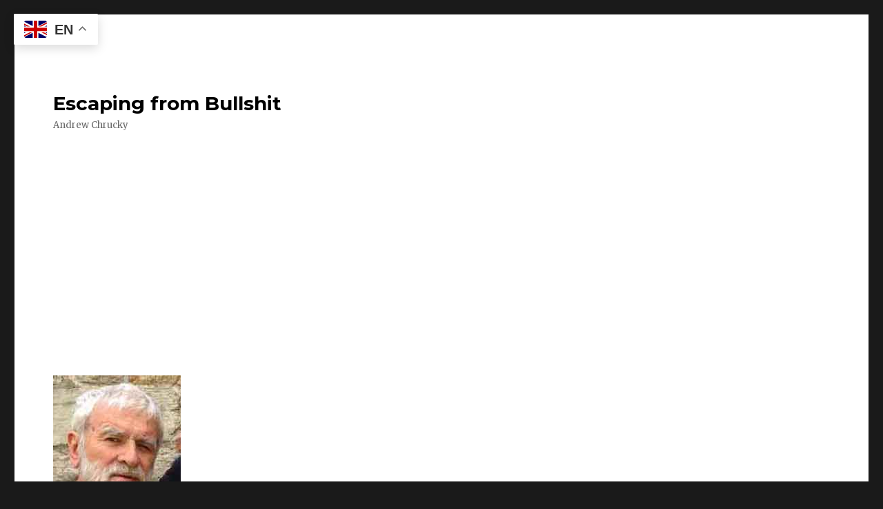

--- FILE ---
content_type: text/html; charset=UTF-8
request_url: https://ditext.com/wordpress/2021/02/07/cheran-an-anarchist-town-of-20000-in-michoacan-mexico/
body_size: 20435
content:
<!DOCTYPE html>
<html lang="en" class="no-js">
<head>
	<meta charset="UTF-8">
	<meta name="viewport" content="width=device-width, initial-scale=1">
	<link rel="profile" href="https://gmpg.org/xfn/11">
		<script>(function(html){html.className = html.className.replace(/\bno-js\b/,'js')})(document.documentElement);</script>
<title>Cheran &#8212; an anarchist town of 20,000 in Michoacan, Mexico &#8211; Escaping from Bullshit</title>
<meta name='robots' content='max-image-preview:large' />
	<style>img:is([sizes="auto" i], [sizes^="auto," i]) { contain-intrinsic-size: 3000px 1500px }</style>
	<link rel='dns-prefetch' href='//static.addtoany.com' />
<link rel='dns-prefetch' href='//www.googletagmanager.com' />
<link rel='dns-prefetch' href='//fonts.googleapis.com' />
<link rel='dns-prefetch' href='//pagead2.googlesyndication.com' />
<link rel='dns-prefetch' href='//fundingchoicesmessages.google.com' />
<link href='https://fonts.gstatic.com' crossorigin rel='preconnect' />
<link rel="alternate" type="application/rss+xml" title="Escaping from Bullshit &raquo; Feed" href="https://ditext.com/wordpress/feed/" />
<link rel="alternate" type="application/rss+xml" title="Escaping from Bullshit &raquo; Comments Feed" href="https://ditext.com/wordpress/comments/feed/" />
<link rel="alternate" type="application/rss+xml" title="Escaping from Bullshit &raquo; Cheran &#8212; an anarchist town of 20,000 in Michoacan, Mexico Comments Feed" href="https://ditext.com/wordpress/2021/02/07/cheran-an-anarchist-town-of-20000-in-michoacan-mexico/feed/" />
<script>
window._wpemojiSettings = {"baseUrl":"https:\/\/s.w.org\/images\/core\/emoji\/16.0.1\/72x72\/","ext":".png","svgUrl":"https:\/\/s.w.org\/images\/core\/emoji\/16.0.1\/svg\/","svgExt":".svg","source":{"concatemoji":"http:\/\/ditext.com\/wordpress\/wp-includes\/js\/wp-emoji-release.min.js?ver=6.8.3"}};
/*! This file is auto-generated */
!function(s,n){var o,i,e;function c(e){try{var t={supportTests:e,timestamp:(new Date).valueOf()};sessionStorage.setItem(o,JSON.stringify(t))}catch(e){}}function p(e,t,n){e.clearRect(0,0,e.canvas.width,e.canvas.height),e.fillText(t,0,0);var t=new Uint32Array(e.getImageData(0,0,e.canvas.width,e.canvas.height).data),a=(e.clearRect(0,0,e.canvas.width,e.canvas.height),e.fillText(n,0,0),new Uint32Array(e.getImageData(0,0,e.canvas.width,e.canvas.height).data));return t.every(function(e,t){return e===a[t]})}function u(e,t){e.clearRect(0,0,e.canvas.width,e.canvas.height),e.fillText(t,0,0);for(var n=e.getImageData(16,16,1,1),a=0;a<n.data.length;a++)if(0!==n.data[a])return!1;return!0}function f(e,t,n,a){switch(t){case"flag":return n(e,"\ud83c\udff3\ufe0f\u200d\u26a7\ufe0f","\ud83c\udff3\ufe0f\u200b\u26a7\ufe0f")?!1:!n(e,"\ud83c\udde8\ud83c\uddf6","\ud83c\udde8\u200b\ud83c\uddf6")&&!n(e,"\ud83c\udff4\udb40\udc67\udb40\udc62\udb40\udc65\udb40\udc6e\udb40\udc67\udb40\udc7f","\ud83c\udff4\u200b\udb40\udc67\u200b\udb40\udc62\u200b\udb40\udc65\u200b\udb40\udc6e\u200b\udb40\udc67\u200b\udb40\udc7f");case"emoji":return!a(e,"\ud83e\udedf")}return!1}function g(e,t,n,a){var r="undefined"!=typeof WorkerGlobalScope&&self instanceof WorkerGlobalScope?new OffscreenCanvas(300,150):s.createElement("canvas"),o=r.getContext("2d",{willReadFrequently:!0}),i=(o.textBaseline="top",o.font="600 32px Arial",{});return e.forEach(function(e){i[e]=t(o,e,n,a)}),i}function t(e){var t=s.createElement("script");t.src=e,t.defer=!0,s.head.appendChild(t)}"undefined"!=typeof Promise&&(o="wpEmojiSettingsSupports",i=["flag","emoji"],n.supports={everything:!0,everythingExceptFlag:!0},e=new Promise(function(e){s.addEventListener("DOMContentLoaded",e,{once:!0})}),new Promise(function(t){var n=function(){try{var e=JSON.parse(sessionStorage.getItem(o));if("object"==typeof e&&"number"==typeof e.timestamp&&(new Date).valueOf()<e.timestamp+604800&&"object"==typeof e.supportTests)return e.supportTests}catch(e){}return null}();if(!n){if("undefined"!=typeof Worker&&"undefined"!=typeof OffscreenCanvas&&"undefined"!=typeof URL&&URL.createObjectURL&&"undefined"!=typeof Blob)try{var e="postMessage("+g.toString()+"("+[JSON.stringify(i),f.toString(),p.toString(),u.toString()].join(",")+"));",a=new Blob([e],{type:"text/javascript"}),r=new Worker(URL.createObjectURL(a),{name:"wpTestEmojiSupports"});return void(r.onmessage=function(e){c(n=e.data),r.terminate(),t(n)})}catch(e){}c(n=g(i,f,p,u))}t(n)}).then(function(e){for(var t in e)n.supports[t]=e[t],n.supports.everything=n.supports.everything&&n.supports[t],"flag"!==t&&(n.supports.everythingExceptFlag=n.supports.everythingExceptFlag&&n.supports[t]);n.supports.everythingExceptFlag=n.supports.everythingExceptFlag&&!n.supports.flag,n.DOMReady=!1,n.readyCallback=function(){n.DOMReady=!0}}).then(function(){return e}).then(function(){var e;n.supports.everything||(n.readyCallback(),(e=n.source||{}).concatemoji?t(e.concatemoji):e.wpemoji&&e.twemoji&&(t(e.twemoji),t(e.wpemoji)))}))}((window,document),window._wpemojiSettings);
</script>
<style id='wp-emoji-styles-inline-css'>

	img.wp-smiley, img.emoji {
		display: inline !important;
		border: none !important;
		box-shadow: none !important;
		height: 1em !important;
		width: 1em !important;
		margin: 0 0.07em !important;
		vertical-align: -0.1em !important;
		background: none !important;
		padding: 0 !important;
	}
</style>
<link rel='stylesheet' id='wp-block-library-css' href='http://ditext.com/wordpress/wp-includes/css/dist/block-library/style.min.css?ver=6.8.3' media='all' />
<style id='wp-block-library-theme-inline-css'>
.wp-block-audio :where(figcaption){color:#555;font-size:13px;text-align:center}.is-dark-theme .wp-block-audio :where(figcaption){color:#ffffffa6}.wp-block-audio{margin:0 0 1em}.wp-block-code{border:1px solid #ccc;border-radius:4px;font-family:Menlo,Consolas,monaco,monospace;padding:.8em 1em}.wp-block-embed :where(figcaption){color:#555;font-size:13px;text-align:center}.is-dark-theme .wp-block-embed :where(figcaption){color:#ffffffa6}.wp-block-embed{margin:0 0 1em}.blocks-gallery-caption{color:#555;font-size:13px;text-align:center}.is-dark-theme .blocks-gallery-caption{color:#ffffffa6}:root :where(.wp-block-image figcaption){color:#555;font-size:13px;text-align:center}.is-dark-theme :root :where(.wp-block-image figcaption){color:#ffffffa6}.wp-block-image{margin:0 0 1em}.wp-block-pullquote{border-bottom:4px solid;border-top:4px solid;color:currentColor;margin-bottom:1.75em}.wp-block-pullquote cite,.wp-block-pullquote footer,.wp-block-pullquote__citation{color:currentColor;font-size:.8125em;font-style:normal;text-transform:uppercase}.wp-block-quote{border-left:.25em solid;margin:0 0 1.75em;padding-left:1em}.wp-block-quote cite,.wp-block-quote footer{color:currentColor;font-size:.8125em;font-style:normal;position:relative}.wp-block-quote:where(.has-text-align-right){border-left:none;border-right:.25em solid;padding-left:0;padding-right:1em}.wp-block-quote:where(.has-text-align-center){border:none;padding-left:0}.wp-block-quote.is-large,.wp-block-quote.is-style-large,.wp-block-quote:where(.is-style-plain){border:none}.wp-block-search .wp-block-search__label{font-weight:700}.wp-block-search__button{border:1px solid #ccc;padding:.375em .625em}:where(.wp-block-group.has-background){padding:1.25em 2.375em}.wp-block-separator.has-css-opacity{opacity:.4}.wp-block-separator{border:none;border-bottom:2px solid;margin-left:auto;margin-right:auto}.wp-block-separator.has-alpha-channel-opacity{opacity:1}.wp-block-separator:not(.is-style-wide):not(.is-style-dots){width:100px}.wp-block-separator.has-background:not(.is-style-dots){border-bottom:none;height:1px}.wp-block-separator.has-background:not(.is-style-wide):not(.is-style-dots){height:2px}.wp-block-table{margin:0 0 1em}.wp-block-table td,.wp-block-table th{word-break:normal}.wp-block-table :where(figcaption){color:#555;font-size:13px;text-align:center}.is-dark-theme .wp-block-table :where(figcaption){color:#ffffffa6}.wp-block-video :where(figcaption){color:#555;font-size:13px;text-align:center}.is-dark-theme .wp-block-video :where(figcaption){color:#ffffffa6}.wp-block-video{margin:0 0 1em}:root :where(.wp-block-template-part.has-background){margin-bottom:0;margin-top:0;padding:1.25em 2.375em}
</style>
<style id='classic-theme-styles-inline-css'>
/*! This file is auto-generated */
.wp-block-button__link{color:#fff;background-color:#32373c;border-radius:9999px;box-shadow:none;text-decoration:none;padding:calc(.667em + 2px) calc(1.333em + 2px);font-size:1.125em}.wp-block-file__button{background:#32373c;color:#fff;text-decoration:none}
</style>
<style id='global-styles-inline-css'>
:root{--wp--preset--aspect-ratio--square: 1;--wp--preset--aspect-ratio--4-3: 4/3;--wp--preset--aspect-ratio--3-4: 3/4;--wp--preset--aspect-ratio--3-2: 3/2;--wp--preset--aspect-ratio--2-3: 2/3;--wp--preset--aspect-ratio--16-9: 16/9;--wp--preset--aspect-ratio--9-16: 9/16;--wp--preset--color--black: #000000;--wp--preset--color--cyan-bluish-gray: #abb8c3;--wp--preset--color--white: #fff;--wp--preset--color--pale-pink: #f78da7;--wp--preset--color--vivid-red: #cf2e2e;--wp--preset--color--luminous-vivid-orange: #ff6900;--wp--preset--color--luminous-vivid-amber: #fcb900;--wp--preset--color--light-green-cyan: #7bdcb5;--wp--preset--color--vivid-green-cyan: #00d084;--wp--preset--color--pale-cyan-blue: #8ed1fc;--wp--preset--color--vivid-cyan-blue: #0693e3;--wp--preset--color--vivid-purple: #9b51e0;--wp--preset--color--dark-gray: #1a1a1a;--wp--preset--color--medium-gray: #686868;--wp--preset--color--light-gray: #e5e5e5;--wp--preset--color--blue-gray: #4d545c;--wp--preset--color--bright-blue: #007acc;--wp--preset--color--light-blue: #9adffd;--wp--preset--color--dark-brown: #402b30;--wp--preset--color--medium-brown: #774e24;--wp--preset--color--dark-red: #640c1f;--wp--preset--color--bright-red: #ff675f;--wp--preset--color--yellow: #ffef8e;--wp--preset--gradient--vivid-cyan-blue-to-vivid-purple: linear-gradient(135deg,rgba(6,147,227,1) 0%,rgb(155,81,224) 100%);--wp--preset--gradient--light-green-cyan-to-vivid-green-cyan: linear-gradient(135deg,rgb(122,220,180) 0%,rgb(0,208,130) 100%);--wp--preset--gradient--luminous-vivid-amber-to-luminous-vivid-orange: linear-gradient(135deg,rgba(252,185,0,1) 0%,rgba(255,105,0,1) 100%);--wp--preset--gradient--luminous-vivid-orange-to-vivid-red: linear-gradient(135deg,rgba(255,105,0,1) 0%,rgb(207,46,46) 100%);--wp--preset--gradient--very-light-gray-to-cyan-bluish-gray: linear-gradient(135deg,rgb(238,238,238) 0%,rgb(169,184,195) 100%);--wp--preset--gradient--cool-to-warm-spectrum: linear-gradient(135deg,rgb(74,234,220) 0%,rgb(151,120,209) 20%,rgb(207,42,186) 40%,rgb(238,44,130) 60%,rgb(251,105,98) 80%,rgb(254,248,76) 100%);--wp--preset--gradient--blush-light-purple: linear-gradient(135deg,rgb(255,206,236) 0%,rgb(152,150,240) 100%);--wp--preset--gradient--blush-bordeaux: linear-gradient(135deg,rgb(254,205,165) 0%,rgb(254,45,45) 50%,rgb(107,0,62) 100%);--wp--preset--gradient--luminous-dusk: linear-gradient(135deg,rgb(255,203,112) 0%,rgb(199,81,192) 50%,rgb(65,88,208) 100%);--wp--preset--gradient--pale-ocean: linear-gradient(135deg,rgb(255,245,203) 0%,rgb(182,227,212) 50%,rgb(51,167,181) 100%);--wp--preset--gradient--electric-grass: linear-gradient(135deg,rgb(202,248,128) 0%,rgb(113,206,126) 100%);--wp--preset--gradient--midnight: linear-gradient(135deg,rgb(2,3,129) 0%,rgb(40,116,252) 100%);--wp--preset--font-size--small: 13px;--wp--preset--font-size--medium: 20px;--wp--preset--font-size--large: 36px;--wp--preset--font-size--x-large: 42px;--wp--preset--spacing--20: 0.44rem;--wp--preset--spacing--30: 0.67rem;--wp--preset--spacing--40: 1rem;--wp--preset--spacing--50: 1.5rem;--wp--preset--spacing--60: 2.25rem;--wp--preset--spacing--70: 3.38rem;--wp--preset--spacing--80: 5.06rem;--wp--preset--shadow--natural: 6px 6px 9px rgba(0, 0, 0, 0.2);--wp--preset--shadow--deep: 12px 12px 50px rgba(0, 0, 0, 0.4);--wp--preset--shadow--sharp: 6px 6px 0px rgba(0, 0, 0, 0.2);--wp--preset--shadow--outlined: 6px 6px 0px -3px rgba(255, 255, 255, 1), 6px 6px rgba(0, 0, 0, 1);--wp--preset--shadow--crisp: 6px 6px 0px rgba(0, 0, 0, 1);}:where(.is-layout-flex){gap: 0.5em;}:where(.is-layout-grid){gap: 0.5em;}body .is-layout-flex{display: flex;}.is-layout-flex{flex-wrap: wrap;align-items: center;}.is-layout-flex > :is(*, div){margin: 0;}body .is-layout-grid{display: grid;}.is-layout-grid > :is(*, div){margin: 0;}:where(.wp-block-columns.is-layout-flex){gap: 2em;}:where(.wp-block-columns.is-layout-grid){gap: 2em;}:where(.wp-block-post-template.is-layout-flex){gap: 1.25em;}:where(.wp-block-post-template.is-layout-grid){gap: 1.25em;}.has-black-color{color: var(--wp--preset--color--black) !important;}.has-cyan-bluish-gray-color{color: var(--wp--preset--color--cyan-bluish-gray) !important;}.has-white-color{color: var(--wp--preset--color--white) !important;}.has-pale-pink-color{color: var(--wp--preset--color--pale-pink) !important;}.has-vivid-red-color{color: var(--wp--preset--color--vivid-red) !important;}.has-luminous-vivid-orange-color{color: var(--wp--preset--color--luminous-vivid-orange) !important;}.has-luminous-vivid-amber-color{color: var(--wp--preset--color--luminous-vivid-amber) !important;}.has-light-green-cyan-color{color: var(--wp--preset--color--light-green-cyan) !important;}.has-vivid-green-cyan-color{color: var(--wp--preset--color--vivid-green-cyan) !important;}.has-pale-cyan-blue-color{color: var(--wp--preset--color--pale-cyan-blue) !important;}.has-vivid-cyan-blue-color{color: var(--wp--preset--color--vivid-cyan-blue) !important;}.has-vivid-purple-color{color: var(--wp--preset--color--vivid-purple) !important;}.has-black-background-color{background-color: var(--wp--preset--color--black) !important;}.has-cyan-bluish-gray-background-color{background-color: var(--wp--preset--color--cyan-bluish-gray) !important;}.has-white-background-color{background-color: var(--wp--preset--color--white) !important;}.has-pale-pink-background-color{background-color: var(--wp--preset--color--pale-pink) !important;}.has-vivid-red-background-color{background-color: var(--wp--preset--color--vivid-red) !important;}.has-luminous-vivid-orange-background-color{background-color: var(--wp--preset--color--luminous-vivid-orange) !important;}.has-luminous-vivid-amber-background-color{background-color: var(--wp--preset--color--luminous-vivid-amber) !important;}.has-light-green-cyan-background-color{background-color: var(--wp--preset--color--light-green-cyan) !important;}.has-vivid-green-cyan-background-color{background-color: var(--wp--preset--color--vivid-green-cyan) !important;}.has-pale-cyan-blue-background-color{background-color: var(--wp--preset--color--pale-cyan-blue) !important;}.has-vivid-cyan-blue-background-color{background-color: var(--wp--preset--color--vivid-cyan-blue) !important;}.has-vivid-purple-background-color{background-color: var(--wp--preset--color--vivid-purple) !important;}.has-black-border-color{border-color: var(--wp--preset--color--black) !important;}.has-cyan-bluish-gray-border-color{border-color: var(--wp--preset--color--cyan-bluish-gray) !important;}.has-white-border-color{border-color: var(--wp--preset--color--white) !important;}.has-pale-pink-border-color{border-color: var(--wp--preset--color--pale-pink) !important;}.has-vivid-red-border-color{border-color: var(--wp--preset--color--vivid-red) !important;}.has-luminous-vivid-orange-border-color{border-color: var(--wp--preset--color--luminous-vivid-orange) !important;}.has-luminous-vivid-amber-border-color{border-color: var(--wp--preset--color--luminous-vivid-amber) !important;}.has-light-green-cyan-border-color{border-color: var(--wp--preset--color--light-green-cyan) !important;}.has-vivid-green-cyan-border-color{border-color: var(--wp--preset--color--vivid-green-cyan) !important;}.has-pale-cyan-blue-border-color{border-color: var(--wp--preset--color--pale-cyan-blue) !important;}.has-vivid-cyan-blue-border-color{border-color: var(--wp--preset--color--vivid-cyan-blue) !important;}.has-vivid-purple-border-color{border-color: var(--wp--preset--color--vivid-purple) !important;}.has-vivid-cyan-blue-to-vivid-purple-gradient-background{background: var(--wp--preset--gradient--vivid-cyan-blue-to-vivid-purple) !important;}.has-light-green-cyan-to-vivid-green-cyan-gradient-background{background: var(--wp--preset--gradient--light-green-cyan-to-vivid-green-cyan) !important;}.has-luminous-vivid-amber-to-luminous-vivid-orange-gradient-background{background: var(--wp--preset--gradient--luminous-vivid-amber-to-luminous-vivid-orange) !important;}.has-luminous-vivid-orange-to-vivid-red-gradient-background{background: var(--wp--preset--gradient--luminous-vivid-orange-to-vivid-red) !important;}.has-very-light-gray-to-cyan-bluish-gray-gradient-background{background: var(--wp--preset--gradient--very-light-gray-to-cyan-bluish-gray) !important;}.has-cool-to-warm-spectrum-gradient-background{background: var(--wp--preset--gradient--cool-to-warm-spectrum) !important;}.has-blush-light-purple-gradient-background{background: var(--wp--preset--gradient--blush-light-purple) !important;}.has-blush-bordeaux-gradient-background{background: var(--wp--preset--gradient--blush-bordeaux) !important;}.has-luminous-dusk-gradient-background{background: var(--wp--preset--gradient--luminous-dusk) !important;}.has-pale-ocean-gradient-background{background: var(--wp--preset--gradient--pale-ocean) !important;}.has-electric-grass-gradient-background{background: var(--wp--preset--gradient--electric-grass) !important;}.has-midnight-gradient-background{background: var(--wp--preset--gradient--midnight) !important;}.has-small-font-size{font-size: var(--wp--preset--font-size--small) !important;}.has-medium-font-size{font-size: var(--wp--preset--font-size--medium) !important;}.has-large-font-size{font-size: var(--wp--preset--font-size--large) !important;}.has-x-large-font-size{font-size: var(--wp--preset--font-size--x-large) !important;}
:where(.wp-block-post-template.is-layout-flex){gap: 1.25em;}:where(.wp-block-post-template.is-layout-grid){gap: 1.25em;}
:where(.wp-block-columns.is-layout-flex){gap: 2em;}:where(.wp-block-columns.is-layout-grid){gap: 2em;}
:root :where(.wp-block-pullquote){font-size: 1.5em;line-height: 1.6;}
</style>
<link rel='stylesheet' id='wpedon-css' href='http://ditext.com/wordpress/wp-content/plugins/easy-paypal-donation/assets/css/wpedon.css?ver=1.5.4' media='all' />
<link rel='stylesheet' id='twentysixteen-fonts-css' href='https://fonts.googleapis.com/css?family=Merriweather%3A400%2C700%2C900%2C400italic%2C700italic%2C900italic%7CMontserrat%3A400%2C700%7CInconsolata%3A400&#038;subset=latin%2Clatin-ext&#038;display=fallback' media='all' />
<link rel='stylesheet' id='genericons-css' href='http://ditext.com/wordpress/wp-content/themes/twentysixteen/genericons/genericons.css?ver=20201208' media='all' />
<link rel='stylesheet' id='twentysixteen-style-css' href='http://ditext.com/wordpress/wp-content/themes/twentysixteen/style.css?ver=20201208' media='all' />
<style id='twentysixteen-style-inline-css'>

		/* Custom Main Text Color */
		body,
		blockquote cite,
		blockquote small,
		.main-navigation a,
		.menu-toggle,
		.dropdown-toggle,
		.social-navigation a,
		.post-navigation a,
		.pagination a:hover,
		.pagination a:focus,
		.widget-title a,
		.site-branding .site-title a,
		.entry-title a,
		.page-links > .page-links-title,
		.comment-author,
		.comment-reply-title small a:hover,
		.comment-reply-title small a:focus {
			color: #000000
		}

		blockquote,
		.menu-toggle.toggled-on,
		.menu-toggle.toggled-on:hover,
		.menu-toggle.toggled-on:focus,
		.post-navigation,
		.post-navigation div + div,
		.pagination,
		.widget,
		.page-header,
		.page-links a,
		.comments-title,
		.comment-reply-title {
			border-color: #000000;
		}

		button,
		button[disabled]:hover,
		button[disabled]:focus,
		input[type="button"],
		input[type="button"][disabled]:hover,
		input[type="button"][disabled]:focus,
		input[type="reset"],
		input[type="reset"][disabled]:hover,
		input[type="reset"][disabled]:focus,
		input[type="submit"],
		input[type="submit"][disabled]:hover,
		input[type="submit"][disabled]:focus,
		.menu-toggle.toggled-on,
		.menu-toggle.toggled-on:hover,
		.menu-toggle.toggled-on:focus,
		.pagination:before,
		.pagination:after,
		.pagination .prev,
		.pagination .next,
		.page-links a {
			background-color: #000000;
		}

		/* Border Color */
		fieldset,
		pre,
		abbr,
		acronym,
		table,
		th,
		td,
		input[type="date"],
		input[type="time"],
		input[type="datetime-local"],
		input[type="week"],
		input[type="month"],
		input[type="text"],
		input[type="email"],
		input[type="url"],
		input[type="password"],
		input[type="search"],
		input[type="tel"],
		input[type="number"],
		textarea,
		.main-navigation li,
		.main-navigation .primary-menu,
		.menu-toggle,
		.dropdown-toggle:after,
		.social-navigation a,
		.image-navigation,
		.comment-navigation,
		.tagcloud a,
		.entry-content,
		.entry-summary,
		.page-links a,
		.page-links > span,
		.comment-list article,
		.comment-list .pingback,
		.comment-list .trackback,
		.comment-reply-link,
		.no-comments,
		.widecolumn .mu_register .mu_alert {
			border-color: #000000; /* Fallback for IE7 and IE8 */
			border-color: rgba( 0, 0, 0, 0.2);
		}

		hr,
		code {
			background-color: #000000; /* Fallback for IE7 and IE8 */
			background-color: rgba( 0, 0, 0, 0.2);
		}

		@media screen and (min-width: 56.875em) {
			.main-navigation ul ul,
			.main-navigation ul ul li {
				border-color: rgba( 0, 0, 0, 0.2);
			}

			.main-navigation ul ul:before {
				border-top-color: rgba( 0, 0, 0, 0.2);
				border-bottom-color: rgba( 0, 0, 0, 0.2);
			}
		}
	
</style>
<link rel='stylesheet' id='twentysixteen-block-style-css' href='http://ditext.com/wordpress/wp-content/themes/twentysixteen/css/blocks.css?ver=20190102' media='all' />
<!--[if lt IE 10]>
<link rel='stylesheet' id='twentysixteen-ie-css' href='http://ditext.com/wordpress/wp-content/themes/twentysixteen/css/ie.css?ver=20170530' media='all' />
<![endif]-->
<!--[if lt IE 9]>
<link rel='stylesheet' id='twentysixteen-ie8-css' href='http://ditext.com/wordpress/wp-content/themes/twentysixteen/css/ie8.css?ver=20170530' media='all' />
<![endif]-->
<!--[if lt IE 8]>
<link rel='stylesheet' id='twentysixteen-ie7-css' href='http://ditext.com/wordpress/wp-content/themes/twentysixteen/css/ie7.css?ver=20170530' media='all' />
<![endif]-->
<link rel='stylesheet' id='addtoany-css' href='http://ditext.com/wordpress/wp-content/plugins/add-to-any/addtoany.min.css?ver=1.16' media='all' />
<script id="addtoany-core-js-before">
window.a2a_config=window.a2a_config||{};a2a_config.callbacks=[];a2a_config.overlays=[];a2a_config.templates={};
</script>
<script defer src="https://static.addtoany.com/menu/page.js" id="addtoany-core-js"></script>
<script src="http://ditext.com/wordpress/wp-includes/js/jquery/jquery.min.js?ver=3.7.1" id="jquery-core-js"></script>
<script src="http://ditext.com/wordpress/wp-includes/js/jquery/jquery-migrate.min.js?ver=3.4.1" id="jquery-migrate-js"></script>
<script defer src="http://ditext.com/wordpress/wp-content/plugins/add-to-any/addtoany.min.js?ver=1.1" id="addtoany-jquery-js"></script>
<!--[if lt IE 9]>
<script src="http://ditext.com/wordpress/wp-content/themes/twentysixteen/js/html5.js?ver=3.7.3" id="twentysixteen-html5-js"></script>
<![endif]-->

<!-- Google tag (gtag.js) snippet added by Site Kit -->
<!-- Google Analytics snippet added by Site Kit -->
<script src="https://www.googletagmanager.com/gtag/js?id=GT-K4TCMMP" id="google_gtagjs-js" async></script>
<script id="google_gtagjs-js-after">
window.dataLayer = window.dataLayer || [];function gtag(){dataLayer.push(arguments);}
gtag("set","linker",{"domains":["ditext.com"]});
gtag("js", new Date());
gtag("set", "developer_id.dZTNiMT", true);
gtag("config", "GT-K4TCMMP", {"googlesitekit_post_type":"post"});
</script>
<link rel="https://api.w.org/" href="https://ditext.com/wordpress/wp-json/" /><link rel="alternate" title="JSON" type="application/json" href="https://ditext.com/wordpress/wp-json/wp/v2/posts/3240" /><link rel="EditURI" type="application/rsd+xml" title="RSD" href="https://ditext.com/wordpress/xmlrpc.php?rsd" />
<meta name="generator" content="WordPress 6.8.3" />
<link rel="canonical" href="https://ditext.com/wordpress/2021/02/07/cheran-an-anarchist-town-of-20000-in-michoacan-mexico/" />
<link rel='shortlink' href='https://ditext.com/wordpress/?p=3240' />
<link rel="alternate" title="oEmbed (JSON)" type="application/json+oembed" href="https://ditext.com/wordpress/wp-json/oembed/1.0/embed?url=https%3A%2F%2Fditext.com%2Fwordpress%2F2021%2F02%2F07%2Fcheran-an-anarchist-town-of-20000-in-michoacan-mexico%2F" />
<link rel="alternate" title="oEmbed (XML)" type="text/xml+oembed" href="https://ditext.com/wordpress/wp-json/oembed/1.0/embed?url=https%3A%2F%2Fditext.com%2Fwordpress%2F2021%2F02%2F07%2Fcheran-an-anarchist-town-of-20000-in-michoacan-mexico%2F&#038;format=xml" />
<meta name="generator" content="Site Kit by Google 1.171.0" /><meta name="google-site-verification" content="NamD2waOjaA7IxifFQA6EWEFud8Fw7AuoTo-lHy4d7I">
<!-- Google AdSense meta tags added by Site Kit -->
<meta name="google-adsense-platform-account" content="ca-host-pub-2644536267352236">
<meta name="google-adsense-platform-domain" content="sitekit.withgoogle.com">
<!-- End Google AdSense meta tags added by Site Kit -->

<!-- Google AdSense snippet added by Site Kit -->
<script async src="https://pagead2.googlesyndication.com/pagead/js/adsbygoogle.js?client=ca-pub-8953268832102945&amp;host=ca-host-pub-2644536267352236" crossorigin="anonymous"></script>

<!-- End Google AdSense snippet added by Site Kit -->

<!-- Google AdSense Ad Blocking Recovery snippet added by Site Kit -->
<script async src="https://fundingchoicesmessages.google.com/i/pub-8953268832102945?ers=1"></script><script>(function() {function signalGooglefcPresent() {if (!window.frames['googlefcPresent']) {if (document.body) {const iframe = document.createElement('iframe'); iframe.style = 'width: 0; height: 0; border: none; z-index: -1000; left: -1000px; top: -1000px;'; iframe.style.display = 'none'; iframe.name = 'googlefcPresent'; document.body.appendChild(iframe);} else {setTimeout(signalGooglefcPresent, 0);}}}signalGooglefcPresent();})();</script>
<!-- End Google AdSense Ad Blocking Recovery snippet added by Site Kit -->

<!-- Google AdSense Ad Blocking Recovery Error Protection snippet added by Site Kit -->
<script>(function(){'use strict';function aa(a){var b=0;return function(){return b<a.length?{done:!1,value:a[b++]}:{done:!0}}}var ba=typeof Object.defineProperties=="function"?Object.defineProperty:function(a,b,c){if(a==Array.prototype||a==Object.prototype)return a;a[b]=c.value;return a};
function ca(a){a=["object"==typeof globalThis&&globalThis,a,"object"==typeof window&&window,"object"==typeof self&&self,"object"==typeof global&&global];for(var b=0;b<a.length;++b){var c=a[b];if(c&&c.Math==Math)return c}throw Error("Cannot find global object");}var da=ca(this);function l(a,b){if(b)a:{var c=da;a=a.split(".");for(var d=0;d<a.length-1;d++){var e=a[d];if(!(e in c))break a;c=c[e]}a=a[a.length-1];d=c[a];b=b(d);b!=d&&b!=null&&ba(c,a,{configurable:!0,writable:!0,value:b})}}
function ea(a){return a.raw=a}function n(a){var b=typeof Symbol!="undefined"&&Symbol.iterator&&a[Symbol.iterator];if(b)return b.call(a);if(typeof a.length=="number")return{next:aa(a)};throw Error(String(a)+" is not an iterable or ArrayLike");}function fa(a){for(var b,c=[];!(b=a.next()).done;)c.push(b.value);return c}var ha=typeof Object.create=="function"?Object.create:function(a){function b(){}b.prototype=a;return new b},p;
if(typeof Object.setPrototypeOf=="function")p=Object.setPrototypeOf;else{var q;a:{var ja={a:!0},ka={};try{ka.__proto__=ja;q=ka.a;break a}catch(a){}q=!1}p=q?function(a,b){a.__proto__=b;if(a.__proto__!==b)throw new TypeError(a+" is not extensible");return a}:null}var la=p;
function t(a,b){a.prototype=ha(b.prototype);a.prototype.constructor=a;if(la)la(a,b);else for(var c in b)if(c!="prototype")if(Object.defineProperties){var d=Object.getOwnPropertyDescriptor(b,c);d&&Object.defineProperty(a,c,d)}else a[c]=b[c];a.A=b.prototype}function ma(){for(var a=Number(this),b=[],c=a;c<arguments.length;c++)b[c-a]=arguments[c];return b}l("Object.is",function(a){return a?a:function(b,c){return b===c?b!==0||1/b===1/c:b!==b&&c!==c}});
l("Array.prototype.includes",function(a){return a?a:function(b,c){var d=this;d instanceof String&&(d=String(d));var e=d.length;c=c||0;for(c<0&&(c=Math.max(c+e,0));c<e;c++){var f=d[c];if(f===b||Object.is(f,b))return!0}return!1}});
l("String.prototype.includes",function(a){return a?a:function(b,c){if(this==null)throw new TypeError("The 'this' value for String.prototype.includes must not be null or undefined");if(b instanceof RegExp)throw new TypeError("First argument to String.prototype.includes must not be a regular expression");return this.indexOf(b,c||0)!==-1}});l("Number.MAX_SAFE_INTEGER",function(){return 9007199254740991});
l("Number.isFinite",function(a){return a?a:function(b){return typeof b!=="number"?!1:!isNaN(b)&&b!==Infinity&&b!==-Infinity}});l("Number.isInteger",function(a){return a?a:function(b){return Number.isFinite(b)?b===Math.floor(b):!1}});l("Number.isSafeInteger",function(a){return a?a:function(b){return Number.isInteger(b)&&Math.abs(b)<=Number.MAX_SAFE_INTEGER}});
l("Math.trunc",function(a){return a?a:function(b){b=Number(b);if(isNaN(b)||b===Infinity||b===-Infinity||b===0)return b;var c=Math.floor(Math.abs(b));return b<0?-c:c}});/*

 Copyright The Closure Library Authors.
 SPDX-License-Identifier: Apache-2.0
*/
var u=this||self;function v(a,b){a:{var c=["CLOSURE_FLAGS"];for(var d=u,e=0;e<c.length;e++)if(d=d[c[e]],d==null){c=null;break a}c=d}a=c&&c[a];return a!=null?a:b}function w(a){return a};function na(a){u.setTimeout(function(){throw a;},0)};var oa=v(610401301,!1),pa=v(188588736,!0),qa=v(645172343,v(1,!0));var x,ra=u.navigator;x=ra?ra.userAgentData||null:null;function z(a){return oa?x?x.brands.some(function(b){return(b=b.brand)&&b.indexOf(a)!=-1}):!1:!1}function A(a){var b;a:{if(b=u.navigator)if(b=b.userAgent)break a;b=""}return b.indexOf(a)!=-1};function B(){return oa?!!x&&x.brands.length>0:!1}function C(){return B()?z("Chromium"):(A("Chrome")||A("CriOS"))&&!(B()?0:A("Edge"))||A("Silk")};var sa=B()?!1:A("Trident")||A("MSIE");!A("Android")||C();C();A("Safari")&&(C()||(B()?0:A("Coast"))||(B()?0:A("Opera"))||(B()?0:A("Edge"))||(B()?z("Microsoft Edge"):A("Edg/"))||B()&&z("Opera"));var ta={},D=null;var ua=typeof Uint8Array!=="undefined",va=!sa&&typeof btoa==="function";var wa;function E(){return typeof BigInt==="function"};var F=typeof Symbol==="function"&&typeof Symbol()==="symbol";function xa(a){return typeof Symbol==="function"&&typeof Symbol()==="symbol"?Symbol():a}var G=xa(),ya=xa("2ex");var za=F?function(a,b){a[G]|=b}:function(a,b){a.g!==void 0?a.g|=b:Object.defineProperties(a,{g:{value:b,configurable:!0,writable:!0,enumerable:!1}})},H=F?function(a){return a[G]|0}:function(a){return a.g|0},I=F?function(a){return a[G]}:function(a){return a.g},J=F?function(a,b){a[G]=b}:function(a,b){a.g!==void 0?a.g=b:Object.defineProperties(a,{g:{value:b,configurable:!0,writable:!0,enumerable:!1}})};function Aa(a,b){J(b,(a|0)&-14591)}function Ba(a,b){J(b,(a|34)&-14557)};var K={},Ca={};function Da(a){return!(!a||typeof a!=="object"||a.g!==Ca)}function Ea(a){return a!==null&&typeof a==="object"&&!Array.isArray(a)&&a.constructor===Object}function L(a,b,c){if(!Array.isArray(a)||a.length)return!1;var d=H(a);if(d&1)return!0;if(!(b&&(Array.isArray(b)?b.includes(c):b.has(c))))return!1;J(a,d|1);return!0};var M=0,N=0;function Fa(a){var b=a>>>0;M=b;N=(a-b)/4294967296>>>0}function Ga(a){if(a<0){Fa(-a);var b=n(Ha(M,N));a=b.next().value;b=b.next().value;M=a>>>0;N=b>>>0}else Fa(a)}function Ia(a,b){b>>>=0;a>>>=0;if(b<=2097151)var c=""+(4294967296*b+a);else E()?c=""+(BigInt(b)<<BigInt(32)|BigInt(a)):(c=(a>>>24|b<<8)&16777215,b=b>>16&65535,a=(a&16777215)+c*6777216+b*6710656,c+=b*8147497,b*=2,a>=1E7&&(c+=a/1E7>>>0,a%=1E7),c>=1E7&&(b+=c/1E7>>>0,c%=1E7),c=b+Ja(c)+Ja(a));return c}
function Ja(a){a=String(a);return"0000000".slice(a.length)+a}function Ha(a,b){b=~b;a?a=~a+1:b+=1;return[a,b]};var Ka=/^-?([1-9][0-9]*|0)(\.[0-9]+)?$/;var O;function La(a,b){O=b;a=new a(b);O=void 0;return a}
function P(a,b,c){a==null&&(a=O);O=void 0;if(a==null){var d=96;c?(a=[c],d|=512):a=[];b&&(d=d&-16760833|(b&1023)<<14)}else{if(!Array.isArray(a))throw Error("narr");d=H(a);if(d&2048)throw Error("farr");if(d&64)return a;d|=64;if(c&&(d|=512,c!==a[0]))throw Error("mid");a:{c=a;var e=c.length;if(e){var f=e-1;if(Ea(c[f])){d|=256;b=f-(+!!(d&512)-1);if(b>=1024)throw Error("pvtlmt");d=d&-16760833|(b&1023)<<14;break a}}if(b){b=Math.max(b,e-(+!!(d&512)-1));if(b>1024)throw Error("spvt");d=d&-16760833|(b&1023)<<
14}}}J(a,d);return a};function Ma(a){switch(typeof a){case "number":return isFinite(a)?a:String(a);case "boolean":return a?1:0;case "object":if(a)if(Array.isArray(a)){if(L(a,void 0,0))return}else if(ua&&a!=null&&a instanceof Uint8Array){if(va){for(var b="",c=0,d=a.length-10240;c<d;)b+=String.fromCharCode.apply(null,a.subarray(c,c+=10240));b+=String.fromCharCode.apply(null,c?a.subarray(c):a);a=btoa(b)}else{b===void 0&&(b=0);if(!D){D={};c="ABCDEFGHIJKLMNOPQRSTUVWXYZabcdefghijklmnopqrstuvwxyz0123456789".split("");d=["+/=",
"+/","-_=","-_.","-_"];for(var e=0;e<5;e++){var f=c.concat(d[e].split(""));ta[e]=f;for(var g=0;g<f.length;g++){var h=f[g];D[h]===void 0&&(D[h]=g)}}}b=ta[b];c=Array(Math.floor(a.length/3));d=b[64]||"";for(e=f=0;f<a.length-2;f+=3){var k=a[f],m=a[f+1];h=a[f+2];g=b[k>>2];k=b[(k&3)<<4|m>>4];m=b[(m&15)<<2|h>>6];h=b[h&63];c[e++]=g+k+m+h}g=0;h=d;switch(a.length-f){case 2:g=a[f+1],h=b[(g&15)<<2]||d;case 1:a=a[f],c[e]=b[a>>2]+b[(a&3)<<4|g>>4]+h+d}a=c.join("")}return a}}return a};function Na(a,b,c){a=Array.prototype.slice.call(a);var d=a.length,e=b&256?a[d-1]:void 0;d+=e?-1:0;for(b=b&512?1:0;b<d;b++)a[b]=c(a[b]);if(e){b=a[b]={};for(var f in e)Object.prototype.hasOwnProperty.call(e,f)&&(b[f]=c(e[f]))}return a}function Oa(a,b,c,d,e){if(a!=null){if(Array.isArray(a))a=L(a,void 0,0)?void 0:e&&H(a)&2?a:Pa(a,b,c,d!==void 0,e);else if(Ea(a)){var f={},g;for(g in a)Object.prototype.hasOwnProperty.call(a,g)&&(f[g]=Oa(a[g],b,c,d,e));a=f}else a=b(a,d);return a}}
function Pa(a,b,c,d,e){var f=d||c?H(a):0;d=d?!!(f&32):void 0;a=Array.prototype.slice.call(a);for(var g=0;g<a.length;g++)a[g]=Oa(a[g],b,c,d,e);c&&c(f,a);return a}function Qa(a){return a.s===K?a.toJSON():Ma(a)};function Ra(a,b,c){c=c===void 0?Ba:c;if(a!=null){if(ua&&a instanceof Uint8Array)return b?a:new Uint8Array(a);if(Array.isArray(a)){var d=H(a);if(d&2)return a;b&&(b=d===0||!!(d&32)&&!(d&64||!(d&16)));return b?(J(a,(d|34)&-12293),a):Pa(a,Ra,d&4?Ba:c,!0,!0)}a.s===K&&(c=a.h,d=I(c),a=d&2?a:La(a.constructor,Sa(c,d,!0)));return a}}function Sa(a,b,c){var d=c||b&2?Ba:Aa,e=!!(b&32);a=Na(a,b,function(f){return Ra(f,e,d)});za(a,32|(c?2:0));return a};function Ta(a,b){a=a.h;return Ua(a,I(a),b)}function Va(a,b,c,d){b=d+(+!!(b&512)-1);if(!(b<0||b>=a.length||b>=c))return a[b]}
function Ua(a,b,c,d){if(c===-1)return null;var e=b>>14&1023||536870912;if(c>=e){if(b&256)return a[a.length-1][c]}else{var f=a.length;if(d&&b&256&&(d=a[f-1][c],d!=null)){if(Va(a,b,e,c)&&ya!=null){var g;a=(g=wa)!=null?g:wa={};g=a[ya]||0;g>=4||(a[ya]=g+1,g=Error(),g.__closure__error__context__984382||(g.__closure__error__context__984382={}),g.__closure__error__context__984382.severity="incident",na(g))}return d}return Va(a,b,e,c)}}
function Wa(a,b,c,d,e){var f=b>>14&1023||536870912;if(c>=f||e&&!qa){var g=b;if(b&256)e=a[a.length-1];else{if(d==null)return;e=a[f+(+!!(b&512)-1)]={};g|=256}e[c]=d;c<f&&(a[c+(+!!(b&512)-1)]=void 0);g!==b&&J(a,g)}else a[c+(+!!(b&512)-1)]=d,b&256&&(a=a[a.length-1],c in a&&delete a[c])}
function Xa(a,b){var c=Ya;var d=d===void 0?!1:d;var e=a.h;var f=I(e),g=Ua(e,f,b,d);if(g!=null&&typeof g==="object"&&g.s===K)c=g;else if(Array.isArray(g)){var h=H(g),k=h;k===0&&(k|=f&32);k|=f&2;k!==h&&J(g,k);c=new c(g)}else c=void 0;c!==g&&c!=null&&Wa(e,f,b,c,d);e=c;if(e==null)return e;a=a.h;f=I(a);f&2||(g=e,c=g.h,h=I(c),g=h&2?La(g.constructor,Sa(c,h,!1)):g,g!==e&&(e=g,Wa(a,f,b,e,d)));return e}function Za(a,b){a=Ta(a,b);return a==null||typeof a==="string"?a:void 0}
function $a(a,b){var c=c===void 0?0:c;a=Ta(a,b);if(a!=null)if(b=typeof a,b==="number"?Number.isFinite(a):b!=="string"?0:Ka.test(a))if(typeof a==="number"){if(a=Math.trunc(a),!Number.isSafeInteger(a)){Ga(a);b=M;var d=N;if(a=d&2147483648)b=~b+1>>>0,d=~d>>>0,b==0&&(d=d+1>>>0);b=d*4294967296+(b>>>0);a=a?-b:b}}else if(b=Math.trunc(Number(a)),Number.isSafeInteger(b))a=String(b);else{if(b=a.indexOf("."),b!==-1&&(a=a.substring(0,b)),!(a[0]==="-"?a.length<20||a.length===20&&Number(a.substring(0,7))>-922337:
a.length<19||a.length===19&&Number(a.substring(0,6))<922337)){if(a.length<16)Ga(Number(a));else if(E())a=BigInt(a),M=Number(a&BigInt(4294967295))>>>0,N=Number(a>>BigInt(32)&BigInt(4294967295));else{b=+(a[0]==="-");N=M=0;d=a.length;for(var e=b,f=(d-b)%6+b;f<=d;e=f,f+=6)e=Number(a.slice(e,f)),N*=1E6,M=M*1E6+e,M>=4294967296&&(N+=Math.trunc(M/4294967296),N>>>=0,M>>>=0);b&&(b=n(Ha(M,N)),a=b.next().value,b=b.next().value,M=a,N=b)}a=M;b=N;b&2147483648?E()?a=""+(BigInt(b|0)<<BigInt(32)|BigInt(a>>>0)):(b=
n(Ha(a,b)),a=b.next().value,b=b.next().value,a="-"+Ia(a,b)):a=Ia(a,b)}}else a=void 0;return a!=null?a:c}function R(a,b){var c=c===void 0?"":c;a=Za(a,b);return a!=null?a:c};var S;function T(a,b,c){this.h=P(a,b,c)}T.prototype.toJSON=function(){return ab(this)};T.prototype.s=K;T.prototype.toString=function(){try{return S=!0,ab(this).toString()}finally{S=!1}};
function ab(a){var b=S?a.h:Pa(a.h,Qa,void 0,void 0,!1);var c=!S;var d=pa?void 0:a.constructor.v;var e=I(c?a.h:b);if(a=b.length){var f=b[a-1],g=Ea(f);g?a--:f=void 0;e=+!!(e&512)-1;var h=b;if(g){b:{var k=f;var m={};g=!1;if(k)for(var r in k)if(Object.prototype.hasOwnProperty.call(k,r))if(isNaN(+r))m[r]=k[r];else{var y=k[r];Array.isArray(y)&&(L(y,d,+r)||Da(y)&&y.size===0)&&(y=null);y==null&&(g=!0);y!=null&&(m[r]=y)}if(g){for(var Q in m)break b;m=null}else m=k}k=m==null?f!=null:m!==f}for(var ia;a>0;a--){Q=
a-1;r=h[Q];Q-=e;if(!(r==null||L(r,d,Q)||Da(r)&&r.size===0))break;ia=!0}if(h!==b||k||ia){if(!c)h=Array.prototype.slice.call(h,0,a);else if(ia||k||m)h.length=a;m&&h.push(m)}b=h}return b};function bb(a){return function(b){if(b==null||b=="")b=new a;else{b=JSON.parse(b);if(!Array.isArray(b))throw Error("dnarr");za(b,32);b=La(a,b)}return b}};function cb(a){this.h=P(a)}t(cb,T);var db=bb(cb);var U;function V(a){this.g=a}V.prototype.toString=function(){return this.g+""};var eb={};function fb(a){if(U===void 0){var b=null;var c=u.trustedTypes;if(c&&c.createPolicy){try{b=c.createPolicy("goog#html",{createHTML:w,createScript:w,createScriptURL:w})}catch(d){u.console&&u.console.error(d.message)}U=b}else U=b}a=(b=U)?b.createScriptURL(a):a;return new V(a,eb)};/*

 SPDX-License-Identifier: Apache-2.0
*/
function gb(a){var b=ma.apply(1,arguments);if(b.length===0)return fb(a[0]);for(var c=a[0],d=0;d<b.length;d++)c+=encodeURIComponent(b[d])+a[d+1];return fb(c)};function hb(a,b){a.src=b instanceof V&&b.constructor===V?b.g:"type_error:TrustedResourceUrl";var c,d;(c=(b=(d=(c=(a.ownerDocument&&a.ownerDocument.defaultView||window).document).querySelector)==null?void 0:d.call(c,"script[nonce]"))?b.nonce||b.getAttribute("nonce")||"":"")&&a.setAttribute("nonce",c)};function ib(){return Math.floor(Math.random()*2147483648).toString(36)+Math.abs(Math.floor(Math.random()*2147483648)^Date.now()).toString(36)};function jb(a,b){b=String(b);a.contentType==="application/xhtml+xml"&&(b=b.toLowerCase());return a.createElement(b)}function kb(a){this.g=a||u.document||document};function lb(a){a=a===void 0?document:a;return a.createElement("script")};function mb(a,b,c,d,e,f){try{var g=a.g,h=lb(g);h.async=!0;hb(h,b);g.head.appendChild(h);h.addEventListener("load",function(){e();d&&g.head.removeChild(h)});h.addEventListener("error",function(){c>0?mb(a,b,c-1,d,e,f):(d&&g.head.removeChild(h),f())})}catch(k){f()}};var nb=u.atob("aHR0cHM6Ly93d3cuZ3N0YXRpYy5jb20vaW1hZ2VzL2ljb25zL21hdGVyaWFsL3N5c3RlbS8xeC93YXJuaW5nX2FtYmVyXzI0ZHAucG5n"),ob=u.atob("WW91IGFyZSBzZWVpbmcgdGhpcyBtZXNzYWdlIGJlY2F1c2UgYWQgb3Igc2NyaXB0IGJsb2NraW5nIHNvZnR3YXJlIGlzIGludGVyZmVyaW5nIHdpdGggdGhpcyBwYWdlLg=="),pb=u.atob("RGlzYWJsZSBhbnkgYWQgb3Igc2NyaXB0IGJsb2NraW5nIHNvZnR3YXJlLCB0aGVuIHJlbG9hZCB0aGlzIHBhZ2Uu");function qb(a,b,c){this.i=a;this.u=b;this.o=c;this.g=null;this.j=[];this.m=!1;this.l=new kb(this.i)}
function rb(a){if(a.i.body&&!a.m){var b=function(){sb(a);u.setTimeout(function(){tb(a,3)},50)};mb(a.l,a.u,2,!0,function(){u[a.o]||b()},b);a.m=!0}}
function sb(a){for(var b=W(1,5),c=0;c<b;c++){var d=X(a);a.i.body.appendChild(d);a.j.push(d)}b=X(a);b.style.bottom="0";b.style.left="0";b.style.position="fixed";b.style.width=W(100,110).toString()+"%";b.style.zIndex=W(2147483544,2147483644).toString();b.style.backgroundColor=ub(249,259,242,252,219,229);b.style.boxShadow="0 0 12px #888";b.style.color=ub(0,10,0,10,0,10);b.style.display="flex";b.style.justifyContent="center";b.style.fontFamily="Roboto, Arial";c=X(a);c.style.width=W(80,85).toString()+
"%";c.style.maxWidth=W(750,775).toString()+"px";c.style.margin="24px";c.style.display="flex";c.style.alignItems="flex-start";c.style.justifyContent="center";d=jb(a.l.g,"IMG");d.className=ib();d.src=nb;d.alt="Warning icon";d.style.height="24px";d.style.width="24px";d.style.paddingRight="16px";var e=X(a),f=X(a);f.style.fontWeight="bold";f.textContent=ob;var g=X(a);g.textContent=pb;Y(a,e,f);Y(a,e,g);Y(a,c,d);Y(a,c,e);Y(a,b,c);a.g=b;a.i.body.appendChild(a.g);b=W(1,5);for(c=0;c<b;c++)d=X(a),a.i.body.appendChild(d),
a.j.push(d)}function Y(a,b,c){for(var d=W(1,5),e=0;e<d;e++){var f=X(a);b.appendChild(f)}b.appendChild(c);c=W(1,5);for(d=0;d<c;d++)e=X(a),b.appendChild(e)}function W(a,b){return Math.floor(a+Math.random()*(b-a))}function ub(a,b,c,d,e,f){return"rgb("+W(Math.max(a,0),Math.min(b,255)).toString()+","+W(Math.max(c,0),Math.min(d,255)).toString()+","+W(Math.max(e,0),Math.min(f,255)).toString()+")"}function X(a){a=jb(a.l.g,"DIV");a.className=ib();return a}
function tb(a,b){b<=0||a.g!=null&&a.g.offsetHeight!==0&&a.g.offsetWidth!==0||(vb(a),sb(a),u.setTimeout(function(){tb(a,b-1)},50))}function vb(a){for(var b=n(a.j),c=b.next();!c.done;c=b.next())(c=c.value)&&c.parentNode&&c.parentNode.removeChild(c);a.j=[];(b=a.g)&&b.parentNode&&b.parentNode.removeChild(b);a.g=null};function wb(a,b,c,d,e){function f(k){document.body?g(document.body):k>0?u.setTimeout(function(){f(k-1)},e):b()}function g(k){k.appendChild(h);u.setTimeout(function(){h?(h.offsetHeight!==0&&h.offsetWidth!==0?b():a(),h.parentNode&&h.parentNode.removeChild(h)):a()},d)}var h=xb(c);f(3)}function xb(a){var b=document.createElement("div");b.className=a;b.style.width="1px";b.style.height="1px";b.style.position="absolute";b.style.left="-10000px";b.style.top="-10000px";b.style.zIndex="-10000";return b};function Ya(a){this.h=P(a)}t(Ya,T);function yb(a){this.h=P(a)}t(yb,T);var zb=bb(yb);function Ab(a){if(!a)return null;a=Za(a,4);var b;a===null||a===void 0?b=null:b=fb(a);return b};var Bb=ea([""]),Cb=ea([""]);function Db(a,b){this.m=a;this.o=new kb(a.document);this.g=b;this.j=R(this.g,1);this.u=Ab(Xa(this.g,2))||gb(Bb);this.i=!1;b=Ab(Xa(this.g,13))||gb(Cb);this.l=new qb(a.document,b,R(this.g,12))}Db.prototype.start=function(){Eb(this)};
function Eb(a){Fb(a);mb(a.o,a.u,3,!1,function(){a:{var b=a.j;var c=u.btoa(b);if(c=u[c]){try{var d=db(u.atob(c))}catch(e){b=!1;break a}b=b===Za(d,1)}else b=!1}b?Z(a,R(a.g,14)):(Z(a,R(a.g,8)),rb(a.l))},function(){wb(function(){Z(a,R(a.g,7));rb(a.l)},function(){return Z(a,R(a.g,6))},R(a.g,9),$a(a.g,10),$a(a.g,11))})}function Z(a,b){a.i||(a.i=!0,a=new a.m.XMLHttpRequest,a.open("GET",b,!0),a.send())}function Fb(a){var b=u.btoa(a.j);a.m[b]&&Z(a,R(a.g,5))};(function(a,b){u[a]=function(){var c=ma.apply(0,arguments);u[a]=function(){};b.call.apply(b,[null].concat(c instanceof Array?c:fa(n(c))))}})("__h82AlnkH6D91__",function(a){typeof window.atob==="function"&&(new Db(window,zb(window.atob(a)))).start()});}).call(this);

window.__h82AlnkH6D91__("[base64]/[base64]/[base64]/[base64]");</script>
<!-- End Google AdSense Ad Blocking Recovery Error Protection snippet added by Site Kit -->
</head>

<body class="wp-singular post-template-default single single-post postid-3240 single-format-standard wp-embed-responsive wp-theme-twentysixteen">
<div id="page" class="site">
	<div class="site-inner">
		<a class="skip-link screen-reader-text" href="#content">Skip to content</a>

		<header id="masthead" class="site-header">
			<div class="site-header-main">
				<div class="site-branding">
					
											<p class="site-title"><a href="https://ditext.com/wordpress/" rel="home">Escaping from Bullshit</a></p>
												<p class="site-description">Andrew Chrucky</p>
									</div><!-- .site-branding -->

							</div><!-- .site-header-main -->

											<div class="header-image">
					<a href="https://ditext.com/wordpress/" rel="home">
						<img src="http://ditext.com/wordpress/wp-content/uploads/2020/09/me5.jpg" srcset="" sizes="(max-width: 709px) 85vw, (max-width: 909px) 81vw, (max-width: 1362px) 88vw, 1200px" width="185" height="231" alt="Escaping from Bullshit" />
					</a>
				</div><!-- .header-image -->
					</header><!-- .site-header -->

		<div id="content" class="site-content">

<div id="primary" class="content-area">
	<main id="main" class="site-main">
		
<article id="post-3240" class="post-3240 post type-post status-publish format-standard hentry category-anarchism">
	<header class="entry-header">
		<h1 class="entry-title">Cheran &#8212; an anarchist town of 20,000 in Michoacan, Mexico</h1>	</header><!-- .entry-header -->

	
	
	<div class="entry-content">
		<div class="addtoany_share_save_container addtoany_content addtoany_content_top"><div class="a2a_kit a2a_kit_size_50 addtoany_list" data-a2a-url="https://ditext.com/wordpress/2021/02/07/cheran-an-anarchist-town-of-20000-in-michoacan-mexico/" data-a2a-title="Cheran — an anarchist town of 20,000 in Michoacan, Mexico"><a class="a2a_button_twitter" href="https://www.addtoany.com/add_to/twitter?linkurl=https%3A%2F%2Fditext.com%2Fwordpress%2F2021%2F02%2F07%2Fcheran-an-anarchist-town-of-20000-in-michoacan-mexico%2F&amp;linkname=Cheran%20%E2%80%94%20an%20anarchist%20town%20of%2020%2C000%20in%20Michoacan%2C%20Mexico" title="Twitter" rel="nofollow noopener" target="_blank"></a><a class="a2a_button_facebook" href="https://www.addtoany.com/add_to/facebook?linkurl=https%3A%2F%2Fditext.com%2Fwordpress%2F2021%2F02%2F07%2Fcheran-an-anarchist-town-of-20000-in-michoacan-mexico%2F&amp;linkname=Cheran%20%E2%80%94%20an%20anarchist%20town%20of%2020%2C000%20in%20Michoacan%2C%20Mexico" title="Facebook" rel="nofollow noopener" target="_blank"></a><a class="a2a_dd addtoany_share_save addtoany_share" href="https://www.addtoany.com/share"></a></div></div>
Yesterday I discovered the existence of a town in Mexico which is a model of anarchism &#8212; meaning that it is a politically semi-autonomous town governed by direct democracy since 2011. It is not completely independent because it is subject, for one, to external taxation. 
<p></p><p>
Here is an article about the town from BBC News: Linda Pressly, <a href="https://www.bbc.com/news/magazine-37612083">&#8220;Cheran: The town that threw out police, politicians and gangsters,&#8221;</a> Oct. 13, 2016.
</p><p>
And here is one from Aljazeera: <a href="http://america.aljazeera.com/watch/shows/fault-lines/FaultLinesBlog/2014/5/1/how-a-mexican-towntoppledacartelandestablisheditsindependence.html">&#8220;How a Mexican town toppled a cartel and established its independence,&#8221;</a>, 2014.
</p><p>
Below is one video out of many available on Youtube:</p><p>&#8220;In this video, Luke Rudkowski of WeAreChange gives you the latest on Cheran, Michoacan an anarchist town that&#8217;s followed by anarchy principles and over 30,000 anarchists. We talk to Jeff Berwick the dollar vigilante who organizes one of the largest anarchy conferences anarapulco.&#8221; 
<iframe width="560" height="315" src="https://www.youtube.com/embed/r3qRm3sXVRU" title="YouTube video player" frameborder="0" allow="accelerometer; autoplay; clipboard-write; encrypted-media; gyroscope; picture-in-picture" allowfullscreen=""></iframe>
</p><p>
How is this possible within a State?
<br>1. From the Mexican legal perspective, indigenous people have a right to a certain level of autonomy. <br>2. And this town is a homogenous one, consisting of Purepecha natives.
<br>3. This town also has arms and a militia.
</p><p>
The situation of Cheran should be distinguished from that of the uprising of <a href="https://en.wikipedia.org/wiki/Zapatista_Army_of_National_Liberation">Zapatistas</a> in Chiapas, Mexico in 1994. Here is a <i>Democracy Now</i> report in 2014 on its 20 year anniversary:
</p><p>
&#8220;On the same day North American Free Trade Agreement went into effect on January 1, 1994, the Zapatista National Liberation Army and people of Chiapas declared war on the Mexican government, saying that NAFTA meant death to indigenous peoples. They took over five major towns in Chiapas with fully armed women and men. The uprising was a shock, even for those who for years worked in the very communities where the rebel army had been secretly organizing. To learn about the impact of the uprising 20 years later and the challenges they continue to face, we speak with Peter Rosset, professor on rural social movements San Cristóbal de las Casas, Mexico.&#8221;
<iframe width="560" height="315" src="https://www.youtube.com/embed/pTzC_QqSqwc" title="YouTube video player" frameborder="0" allow="accelerometer; autoplay; clipboard-write; encrypted-media; gyroscope; picture-in-picture" allowfullscreen=""></iframe></p>
<div class="addtoany_share_save_container addtoany_content addtoany_content_bottom"><div class="a2a_kit a2a_kit_size_50 addtoany_list" data-a2a-url="https://ditext.com/wordpress/2021/02/07/cheran-an-anarchist-town-of-20000-in-michoacan-mexico/" data-a2a-title="Cheran — an anarchist town of 20,000 in Michoacan, Mexico"><a class="a2a_button_twitter" href="https://www.addtoany.com/add_to/twitter?linkurl=https%3A%2F%2Fditext.com%2Fwordpress%2F2021%2F02%2F07%2Fcheran-an-anarchist-town-of-20000-in-michoacan-mexico%2F&amp;linkname=Cheran%20%E2%80%94%20an%20anarchist%20town%20of%2020%2C000%20in%20Michoacan%2C%20Mexico" title="Twitter" rel="nofollow noopener" target="_blank"></a><a class="a2a_button_facebook" href="https://www.addtoany.com/add_to/facebook?linkurl=https%3A%2F%2Fditext.com%2Fwordpress%2F2021%2F02%2F07%2Fcheran-an-anarchist-town-of-20000-in-michoacan-mexico%2F&amp;linkname=Cheran%20%E2%80%94%20an%20anarchist%20town%20of%2020%2C000%20in%20Michoacan%2C%20Mexico" title="Facebook" rel="nofollow noopener" target="_blank"></a><a class="a2a_dd addtoany_share_save addtoany_share" href="https://www.addtoany.com/share"></a></div></div>	</div><!-- .entry-content -->

	<footer class="entry-footer">
		<span class="byline"><span class="author vcard"><img alt='' src='https://secure.gravatar.com/avatar/c7fecdb726d35661199d756919f43c370d4d0da0476f5838befe6b818c198504?s=49&#038;d=mm&#038;r=g' srcset='https://secure.gravatar.com/avatar/c7fecdb726d35661199d756919f43c370d4d0da0476f5838befe6b818c198504?s=98&#038;d=mm&#038;r=g 2x' class='avatar avatar-49 photo' height='49' width='49' decoding='async'/><span class="screen-reader-text">Author </span> <a class="url fn n" href="https://ditext.com/wordpress/author/chrucky/">chrucky</a></span></span><span class="posted-on"><span class="screen-reader-text">Posted on </span><a href="https://ditext.com/wordpress/2021/02/07/cheran-an-anarchist-town-of-20000-in-michoacan-mexico/" rel="bookmark"><time class="entry-date published" datetime="2021-02-07T15:15:36+00:00">February 7, 2021</time><time class="updated" datetime="2022-02-07T23:06:10+00:00">February 7, 2022</time></a></span><span class="cat-links"><span class="screen-reader-text">Categories </span><a href="https://ditext.com/wordpress/category/anarchism/" rel="category tag">Anarchism</a></span>			</footer><!-- .entry-footer -->
</article><!-- #post-3240 -->

<div id="comments" class="comments-area">

	
	
		<div id="respond" class="comment-respond">
		<h2 id="reply-title" class="comment-reply-title">Leave a Reply <small><a rel="nofollow" id="cancel-comment-reply-link" href="/wordpress/2021/02/07/cheran-an-anarchist-town-of-20000-in-michoacan-mexico/#respond" style="display:none;">Cancel reply</a></small></h2><p class="must-log-in">You must be <a href="https://ditext.com/wordpress/wp-login.php?redirect_to=https%3A%2F%2Fditext.com%2Fwordpress%2F2021%2F02%2F07%2Fcheran-an-anarchist-town-of-20000-in-michoacan-mexico%2F">logged in</a> to post a comment.</p>	</div><!-- #respond -->
	<p class="akismet_comment_form_privacy_notice">This site uses Akismet to reduce spam. <a href="https://akismet.com/privacy/" target="_blank" rel="nofollow noopener">Learn how your comment data is processed.</a></p>
</div><!-- .comments-area -->

	<nav class="navigation post-navigation" aria-label="Posts">
		<h2 class="screen-reader-text">Post navigation</h2>
		<div class="nav-links"><div class="nav-previous"><a href="https://ditext.com/wordpress/2021/02/01/putins-corruption-exposed/" rel="prev"><span class="meta-nav" aria-hidden="true">Previous</span> <span class="screen-reader-text">Previous post:</span> <span class="post-title">Putin&#8217;s Corruption Exposed</span></a></div><div class="nav-next"><a href="https://ditext.com/wordpress/2021/02/14/the-conquered-earth/" rel="next"><span class="meta-nav" aria-hidden="true">Next</span> <span class="screen-reader-text">Next post:</span> <span class="post-title">The Conquered Earth</span></a></div></div>
	</nav>
	</main><!-- .site-main -->

	<aside id="content-bottom-widgets" class="content-bottom-widgets">
			<div class="widget-area">
			<section id="archives-2" class="widget widget_archive"><h2 class="widget-title">Archives</h2>		<label class="screen-reader-text" for="archives-dropdown-2">Archives</label>
		<select id="archives-dropdown-2" name="archive-dropdown">
			
			<option value="">Select Month</option>
				<option value='https://ditext.com/wordpress/2025/09/'> September 2025 </option>
	<option value='https://ditext.com/wordpress/2025/08/'> August 2025 </option>
	<option value='https://ditext.com/wordpress/2025/07/'> July 2025 </option>
	<option value='https://ditext.com/wordpress/2025/06/'> June 2025 </option>
	<option value='https://ditext.com/wordpress/2025/05/'> May 2025 </option>
	<option value='https://ditext.com/wordpress/2025/04/'> April 2025 </option>
	<option value='https://ditext.com/wordpress/2025/03/'> March 2025 </option>
	<option value='https://ditext.com/wordpress/2025/02/'> February 2025 </option>
	<option value='https://ditext.com/wordpress/2025/01/'> January 2025 </option>
	<option value='https://ditext.com/wordpress/2024/12/'> December 2024 </option>
	<option value='https://ditext.com/wordpress/2024/11/'> November 2024 </option>
	<option value='https://ditext.com/wordpress/2024/10/'> October 2024 </option>
	<option value='https://ditext.com/wordpress/2024/07/'> July 2024 </option>
	<option value='https://ditext.com/wordpress/2024/05/'> May 2024 </option>
	<option value='https://ditext.com/wordpress/2024/04/'> April 2024 </option>
	<option value='https://ditext.com/wordpress/2024/02/'> February 2024 </option>
	<option value='https://ditext.com/wordpress/2023/12/'> December 2023 </option>
	<option value='https://ditext.com/wordpress/2023/02/'> February 2023 </option>
	<option value='https://ditext.com/wordpress/2022/12/'> December 2022 </option>
	<option value='https://ditext.com/wordpress/2022/09/'> September 2022 </option>
	<option value='https://ditext.com/wordpress/2022/07/'> July 2022 </option>
	<option value='https://ditext.com/wordpress/2022/05/'> May 2022 </option>
	<option value='https://ditext.com/wordpress/2022/02/'> February 2022 </option>
	<option value='https://ditext.com/wordpress/2022/01/'> January 2022 </option>
	<option value='https://ditext.com/wordpress/2021/12/'> December 2021 </option>
	<option value='https://ditext.com/wordpress/2021/11/'> November 2021 </option>
	<option value='https://ditext.com/wordpress/2021/10/'> October 2021 </option>
	<option value='https://ditext.com/wordpress/2021/09/'> September 2021 </option>
	<option value='https://ditext.com/wordpress/2021/08/'> August 2021 </option>
	<option value='https://ditext.com/wordpress/2021/07/'> July 2021 </option>
	<option value='https://ditext.com/wordpress/2021/06/'> June 2021 </option>
	<option value='https://ditext.com/wordpress/2021/05/'> May 2021 </option>
	<option value='https://ditext.com/wordpress/2021/04/'> April 2021 </option>
	<option value='https://ditext.com/wordpress/2021/03/'> March 2021 </option>
	<option value='https://ditext.com/wordpress/2021/02/'> February 2021 </option>
	<option value='https://ditext.com/wordpress/2021/01/'> January 2021 </option>
	<option value='https://ditext.com/wordpress/2020/12/'> December 2020 </option>
	<option value='https://ditext.com/wordpress/2020/11/'> November 2020 </option>
	<option value='https://ditext.com/wordpress/2020/10/'> October 2020 </option>
	<option value='https://ditext.com/wordpress/2020/09/'> September 2020 </option>
	<option value='https://ditext.com/wordpress/2020/08/'> August 2020 </option>
	<option value='https://ditext.com/wordpress/2020/07/'> July 2020 </option>
	<option value='https://ditext.com/wordpress/2020/06/'> June 2020 </option>
	<option value='https://ditext.com/wordpress/2020/05/'> May 2020 </option>
	<option value='https://ditext.com/wordpress/2020/04/'> April 2020 </option>
	<option value='https://ditext.com/wordpress/2020/03/'> March 2020 </option>
	<option value='https://ditext.com/wordpress/2020/02/'> February 2020 </option>
	<option value='https://ditext.com/wordpress/2020/01/'> January 2020 </option>
	<option value='https://ditext.com/wordpress/2019/12/'> December 2019 </option>
	<option value='https://ditext.com/wordpress/2019/11/'> November 2019 </option>
	<option value='https://ditext.com/wordpress/2019/10/'> October 2019 </option>
	<option value='https://ditext.com/wordpress/2019/09/'> September 2019 </option>
	<option value='https://ditext.com/wordpress/2019/08/'> August 2019 </option>
	<option value='https://ditext.com/wordpress/2019/07/'> July 2019 </option>
	<option value='https://ditext.com/wordpress/2019/06/'> June 2019 </option>
	<option value='https://ditext.com/wordpress/2019/05/'> May 2019 </option>
	<option value='https://ditext.com/wordpress/2019/04/'> April 2019 </option>
	<option value='https://ditext.com/wordpress/2019/03/'> March 2019 </option>
	<option value='https://ditext.com/wordpress/2019/02/'> February 2019 </option>
	<option value='https://ditext.com/wordpress/2019/01/'> January 2019 </option>
	<option value='https://ditext.com/wordpress/2018/12/'> December 2018 </option>
	<option value='https://ditext.com/wordpress/2018/11/'> November 2018 </option>
	<option value='https://ditext.com/wordpress/2018/10/'> October 2018 </option>
	<option value='https://ditext.com/wordpress/2018/09/'> September 2018 </option>
	<option value='https://ditext.com/wordpress/2018/08/'> August 2018 </option>
	<option value='https://ditext.com/wordpress/2018/07/'> July 2018 </option>
	<option value='https://ditext.com/wordpress/2018/06/'> June 2018 </option>
	<option value='https://ditext.com/wordpress/2018/05/'> May 2018 </option>
	<option value='https://ditext.com/wordpress/2018/04/'> April 2018 </option>
	<option value='https://ditext.com/wordpress/2018/03/'> March 2018 </option>
	<option value='https://ditext.com/wordpress/2018/02/'> February 2018 </option>
	<option value='https://ditext.com/wordpress/2018/01/'> January 2018 </option>
	<option value='https://ditext.com/wordpress/2017/12/'> December 2017 </option>
	<option value='https://ditext.com/wordpress/2017/11/'> November 2017 </option>
	<option value='https://ditext.com/wordpress/2017/10/'> October 2017 </option>
	<option value='https://ditext.com/wordpress/2017/09/'> September 2017 </option>
	<option value='https://ditext.com/wordpress/2017/08/'> August 2017 </option>
	<option value='https://ditext.com/wordpress/2017/07/'> July 2017 </option>
	<option value='https://ditext.com/wordpress/2017/06/'> June 2017 </option>
	<option value='https://ditext.com/wordpress/2017/05/'> May 2017 </option>
	<option value='https://ditext.com/wordpress/2017/04/'> April 2017 </option>
	<option value='https://ditext.com/wordpress/2017/03/'> March 2017 </option>
	<option value='https://ditext.com/wordpress/2017/02/'> February 2017 </option>
	<option value='https://ditext.com/wordpress/2017/01/'> January 2017 </option>
	<option value='https://ditext.com/wordpress/2016/12/'> December 2016 </option>
	<option value='https://ditext.com/wordpress/2016/11/'> November 2016 </option>
	<option value='https://ditext.com/wordpress/2016/10/'> October 2016 </option>
	<option value='https://ditext.com/wordpress/2016/09/'> September 2016 </option>
	<option value='https://ditext.com/wordpress/2016/08/'> August 2016 </option>
	<option value='https://ditext.com/wordpress/2016/07/'> July 2016 </option>
	<option value='https://ditext.com/wordpress/2016/06/'> June 2016 </option>

		</select>

			<script>
(function() {
	var dropdown = document.getElementById( "archives-dropdown-2" );
	function onSelectChange() {
		if ( dropdown.options[ dropdown.selectedIndex ].value !== '' ) {
			document.location.href = this.options[ this.selectedIndex ].value;
		}
	}
	dropdown.onchange = onSelectChange;
})();
</script>
</section>		</div><!-- .widget-area -->
	
			<div class="widget-area">
			<section id="a2a_follow_widget-2" class="widget widget_a2a_follow_widget"><div class="a2a_kit a2a_kit_size_32 a2a_follow addtoany_list"></div></section>		</div><!-- .widget-area -->
	</aside><!-- .content-bottom-widgets -->

</div><!-- .content-area -->


	<aside id="secondary" class="sidebar widget-area">
		<section id="custom_html-3" class="widget_text widget widget_custom_html"><div class="textwidget custom-html-widget"></div></section><section id="categories-2" class="widget widget_categories"><h2 class="widget-title">Categories</h2><nav aria-label="Categories">
			<ul>
					<li class="cat-item cat-item-31"><a href="https://ditext.com/wordpress/category/about/">About</a>
</li>
	<li class="cat-item cat-item-5"><a href="https://ditext.com/wordpress/category/definition-of-bullshit/">Definition of Bullshit</a>
</li>
	<li class="cat-item cat-item-37"><a href="https://ditext.com/wordpress/category/using-the-word-bullshit/">Using the word &quot;bullshit&quot;</a>
</li>
	<li class="cat-item cat-item-47"><a href="https://ditext.com/wordpress/category/philosophers-analyze-the-concept-of-bullshit/">Philosophers analyze the concept of bullshit</a>
</li>
	<li class="cat-item cat-item-25"><a href="https://ditext.com/wordpress/category/bullshit-beliefs/">Bullshit Beliefs</a>
</li>
	<li class="cat-item cat-item-27"><a href="https://ditext.com/wordpress/category/prevalence-of-bullshit/">Prevalence of Bullshit</a>
</li>
	<li class="cat-item cat-item-40"><a href="https://ditext.com/wordpress/category/bullshitter/">Bullshitter</a>
</li>
	<li class="cat-item cat-item-42"><a href="https://ditext.com/wordpress/category/sincere-bullshitter/">Sincere Bullshitter</a>
</li>
	<li class="cat-item cat-item-19"><a href="https://ditext.com/wordpress/category/bullshit-and-philosophy/">Bullshit and Philosophy</a>
</li>
	<li class="cat-item cat-item-36"><a href="https://ditext.com/wordpress/category/bullshit-in-philosophy/">Bullshit in Philosophy</a>
</li>
	<li class="cat-item cat-item-18"><a href="https://ditext.com/wordpress/category/bullshit-detection/">Bullshit Detection</a>
</li>
	<li class="cat-item cat-item-50"><a href="https://ditext.com/wordpress/category/keep-it-simple-stupid-kiss/">Keep It Simple, Stupid (KISS)</a>
</li>
	<li class="cat-item cat-item-26"><a href="https://ditext.com/wordpress/category/bullshit-preoccupations/">Bullshit Preoccupations</a>
</li>
	<li class="cat-item cat-item-41"><a href="https://ditext.com/wordpress/category/bullshit-scholarship/">Bullshit scholarship</a>
</li>
	<li class="cat-item cat-item-13"><a href="https://ditext.com/wordpress/category/bullshit-institutions/">Bullshit Institutions</a>
</li>
	<li class="cat-item cat-item-52"><a href="https://ditext.com/wordpress/category/socialism/">Socialism</a>
</li>
	<li class="cat-item cat-item-39"><a href="https://ditext.com/wordpress/category/racial-bullshit/">Racial Bullshit</a>
</li>
	<li class="cat-item cat-item-49"><a href="https://ditext.com/wordpress/category/capitalism/">Capitalism</a>
</li>
	<li class="cat-item cat-item-48"><a href="https://ditext.com/wordpress/category/anarchism/">Anarchism</a>
</li>
	<li class="cat-item cat-item-51"><a href="https://ditext.com/wordpress/category/democracy/">Democracy</a>
</li>
	<li class="cat-item cat-item-56"><a href="https://ditext.com/wordpress/category/fascism/">Fascism</a>
</li>
	<li class="cat-item cat-item-33"><a href="https://ditext.com/wordpress/category/genocides/">Genocides</a>
</li>
	<li class="cat-item cat-item-53"><a href="https://ditext.com/wordpress/category/communism/">Communism</a>
</li>
	<li class="cat-item cat-item-46"><a href="https://ditext.com/wordpress/category/fashionable-bullshit/">Fashionable Bullshit</a>
</li>
	<li class="cat-item cat-item-55"><a href="https://ditext.com/wordpress/category/predictions/">Predictions</a>
</li>
	<li class="cat-item cat-item-57"><a href="https://ditext.com/wordpress/category/recommendations/">Recommendations</a>
</li>
	<li class="cat-item cat-item-43"><a href="https://ditext.com/wordpress/category/catch-22-bullshit/">catch-22 bullshit</a>
</li>
	<li class="cat-item cat-item-1"><a href="https://ditext.com/wordpress/category/uncategorized/">Uncategorized</a>
</li>
	<li class="cat-item cat-item-60"><a href="https://ditext.com/wordpress/category/ai-assist/">AI assist</a>
</li>
	<li class="cat-item cat-item-54"><a href="https://ditext.com/wordpress/category/prevalence-of-bullshit/academic-bullshit/">Academic Bullshit</a>
</li>
	<li class="cat-item cat-item-23"><a href="https://ditext.com/wordpress/category/bullshit-detection/bullshit-arguments-fallacies/">Bullshit Arguments = Fallacies</a>
</li>
	<li class="cat-item cat-item-63"><a href="https://ditext.com/wordpress/category/bullshit-art/">Bullshit Art</a>
</li>
	<li class="cat-item cat-item-32"><a href="https://ditext.com/wordpress/category/bullshit-institutions/bullshit-laws/">Bullshit Laws</a>
</li>
	<li class="cat-item cat-item-7"><a href="https://ditext.com/wordpress/category/bullshit-preoccupations/bullshit-news/">Bullshit News</a>
</li>
	<li class="cat-item cat-item-10"><a href="https://ditext.com/wordpress/category/bullshit-preoccupations/bullshit-in-education/">Bullshit in Education</a>
</li>
	<li class="cat-item cat-item-6"><a href="https://ditext.com/wordpress/category/bullshit-beliefs/bullshit-in-ethics/">Bullshit in Ethics</a>
</li>
	<li class="cat-item cat-item-45"><a href="https://ditext.com/wordpress/category/bullshit-institutions/political-bullshit/bullshit-masquerading-as-democracy/">Bullshit masquerading as Democracy</a>
</li>
	<li class="cat-item cat-item-9"><a href="https://ditext.com/wordpress/category/bullshit-beliefs/bullshit-masquerading-as-science-pseudoscience/">Bullshit masquerading as science = Pseudoscience</a>
</li>
	<li class="cat-item cat-item-38"><a href="https://ditext.com/wordpress/category/bullshit-institutions/political-bullshit/censorship/">Censorship</a>
</li>
	<li class="cat-item cat-item-62"><a href="https://ditext.com/wordpress/category/bullshitter/donald-trump-the-paradigm-of-a-crude-bullshitter/">Donald Trump: The Paradigm of a Crude Bullshitter</a>
</li>
	<li class="cat-item cat-item-17"><a href="https://ditext.com/wordpress/category/bullshit-institutions/political-bullshit/ecological-bullshit/">Ecological Bullshit</a>
</li>
	<li class="cat-item cat-item-4"><a href="https://ditext.com/wordpress/category/bullshit-institutions/economic-bullshit/">Economic Bullshit</a>
</li>
	<li class="cat-item cat-item-29"><a href="https://ditext.com/wordpress/category/bullshit-detection/linguistic-bullshit/escaping-bullshit/">Escaping Bullshit</a>
</li>
	<li class="cat-item cat-item-16"><a href="https://ditext.com/wordpress/category/bullshit-institutions/international-bullshit/globalization-is-bullshit/">Globalization is bullshit</a>
</li>
	<li class="cat-item cat-item-14"><a href="https://ditext.com/wordpress/category/prevalence-of-bullshit/historical-bullshit/">Historical Bullshit</a>
</li>
	<li class="cat-item cat-item-15"><a href="https://ditext.com/wordpress/category/bullshit-institutions/international-bullshit/">International Bullshit</a>
</li>
	<li class="cat-item cat-item-24"><a href="https://ditext.com/wordpress/category/bullshit-institutions/political-bullshit/is-voting-bullshit/">Is voting bullshit?</a>
</li>
	<li class="cat-item cat-item-28"><a href="https://ditext.com/wordpress/category/bullshit-detection/linguistic-bullshit/">Linguistic Bullshit</a>
</li>
	<li class="cat-item cat-item-20"><a href="https://ditext.com/wordpress/category/bullshit-institutions/international-bullshit/military-bullshit/">Military Bullshit</a>
</li>
	<li class="cat-item cat-item-21"><a href="https://ditext.com/wordpress/category/bullshit-beliefs/penn-teller-bullshit-show/">Penn &amp; Teller &#8212; Bullshit! (show)</a>
</li>
	<li class="cat-item cat-item-2"><a href="https://ditext.com/wordpress/category/bullshit-institutions/political-bullshit/">Political Bullshit</a>
</li>
	<li class="cat-item cat-item-35"><a href="https://ditext.com/wordpress/category/genocides/predatory-colonization-genocides/">Predatory Colonization</a>
</li>
	<li class="cat-item cat-item-3"><a href="https://ditext.com/wordpress/category/bullshit-beliefs/religious-bullshit/">Religious Bullshit</a>
</li>
	<li class="cat-item cat-item-61"><a href="https://ditext.com/wordpress/category/philosophy/">philosophy</a>
</li>
	<li class="cat-item cat-item-59"><a href="https://ditext.com/wordpress/category/revolt-against-bullshit/">revolt against bullshit</a>
</li>
			</ul>

			</nav></section><section id="meta-2" class="widget widget_meta"><h2 class="widget-title">Meta</h2><nav aria-label="Meta">
		<ul>
			<li><a href="https://ditext.com/wordpress/wp-login.php?action=register">Register</a></li>			<li><a href="https://ditext.com/wordpress/wp-login.php">Log in</a></li>
			<li><a href="https://ditext.com/wordpress/feed/">Entries feed</a></li>
			<li><a href="https://ditext.com/wordpress/comments/feed/">Comments feed</a></li>

			<li><a href="https://wordpress.org/">WordPress.org</a></li>
		</ul>

		</nav></section><section id="search-2" class="widget widget_search">
<form role="search" method="get" class="search-form" action="https://ditext.com/wordpress/">
	<label>
		<span class="screen-reader-text">Search for:</span>
		<input type="search" class="search-field" placeholder="Search &hellip;" value="" name="s" />
	</label>
	<button type="submit" class="search-submit"><span class="screen-reader-text">Search</span></button>
</form>
</section><style>
        .wpedon-container .wpedon-select,
        .wpedon-container .wpedon-input {
            width: 171px;
            min-width: 171px;
            max-width: 171px;
        }
    </style><div class='wpedon-container wpedon-align-left'><form target='_blank' action='https://www.paypal.com/cgi-bin/webscr' method='post' class='wpedon-form'><input type='hidden' name='cmd' value='_donations' /><input type='hidden' name='business' value='ditext@ditext.com' /><input type='hidden' name='currency_code' value='USD' /><input type='hidden' name='notify_url' value='https://ditext.com/wordpress/wp-admin/admin-post.php?action=add_wpedon_button_ipn'><input type='hidden' name='lc' value='en_US'><input type='hidden' name='bn' value='WPPlugin_SP'><input type='hidden' name='return' value='https://ditext.com/wordpress/' /><input type='hidden' name='cancel_return' value='https://ditext.com/wordpress/' /><input class='wpedon_paypalbuttonimage' type='image' src='https://www.paypal.com/en_US/i/btn/btn_donateCC_LG.gif' border='0' name='submit' alt='Make your payments with PayPal. It is free, secure, effective.' style='border: none;'><img alt='' border='0' style='border:none;display:none;' src='https://www.paypal.com/en_US/i/scr/pixel.gif' width='1' height='1'><input type='hidden' name='amount' id='amount_6a5b2fa303728455c289737af8154dfe' value='' /><input type='hidden' name='price' id='price_6a5b2fa303728455c289737af8154dfe' value='' /><input type='hidden' name='item_number' value='' /><input type='hidden' name='item_name' value='' /><input type='hidden' name='name' value='' /><input type='hidden' name='custom' value='1905'><input type='hidden' name='no_shipping' value='1'><input type='hidden' name='no_note' value='1'><input type='hidden' name='currency_code' value='USD'></form></div></section>	</aside><!-- .sidebar .widget-area -->

		</div><!-- .site-content -->

		<footer id="colophon" class="site-footer">
			
			
			<div class="site-info">
								<span class="site-title"><a href="https://ditext.com/wordpress/" rel="home">Escaping from Bullshit</a></span>
								<a href="https://wordpress.org/" class="imprint">
					Proudly powered by WordPress				</a>
			</div><!-- .site-info -->
		</footer><!-- .site-footer -->
	</div><!-- .site-inner -->
</div><!-- .site -->

<script type="speculationrules">
{"prefetch":[{"source":"document","where":{"and":[{"href_matches":"\/wordpress\/*"},{"not":{"href_matches":["\/wordpress\/wp-*.php","\/wordpress\/wp-admin\/*","\/wordpress\/wp-content\/uploads\/*","\/wordpress\/wp-content\/*","\/wordpress\/wp-content\/plugins\/*","\/wordpress\/wp-content\/themes\/twentysixteen\/*","\/wordpress\/*\\?(.+)"]}},{"not":{"selector_matches":"a[rel~=\"nofollow\"]"}},{"not":{"selector_matches":".no-prefetch, .no-prefetch a"}}]},"eagerness":"conservative"}]}
</script>
<div class="gtranslate_wrapper" id="gt-wrapper-22481403"></div><script id="wpedon-js-extra">
var wpedon = {"ajaxUrl":"https:\/\/ditext.com\/wordpress\/wp-admin\/admin-ajax.php","nonce":"e5530d2d9b","opens":"2","cancel":"https:\/\/ditext.com\/wordpress\/","return":"https:\/\/ditext.com\/wordpress\/"};
</script>
<script src="http://ditext.com/wordpress/wp-content/plugins/easy-paypal-donation/assets/js/wpedon.js?ver=1.5.4" id="wpedon-js"></script>
<script src="http://ditext.com/wordpress/wp-content/themes/twentysixteen/js/skip-link-focus-fix.js?ver=20170530" id="twentysixteen-skip-link-focus-fix-js"></script>
<script src="http://ditext.com/wordpress/wp-includes/js/comment-reply.min.js?ver=6.8.3" id="comment-reply-js" async data-wp-strategy="async"></script>
<script id="twentysixteen-script-js-extra">
var screenReaderText = {"expand":"expand child menu","collapse":"collapse child menu"};
</script>
<script src="http://ditext.com/wordpress/wp-content/themes/twentysixteen/js/functions.js?ver=20181217" id="twentysixteen-script-js"></script>
<script id="gt_widget_script_22481403-js-before">
window.gtranslateSettings = /* document.write */ window.gtranslateSettings || {};window.gtranslateSettings['22481403'] = {"default_language":"en","languages":["en","fr","de","es","uk"],"url_structure":"none","detect_browser_language":1,"flag_style":"2d","wrapper_selector":"#gt-wrapper-22481403","alt_flags":[],"float_switcher_open_direction":"top","switcher_horizontal_position":"left","switcher_vertical_position":"top","flags_location":"\/wordpress\/wp-content\/plugins\/gtranslate\/flags\/"};
</script><script src="http://ditext.com/wordpress/wp-content/plugins/gtranslate/js/float.js?ver=6.8.3" data-no-optimize="1" data-no-minify="1" data-gt-orig-url="/wordpress/2021/02/07/cheran-an-anarchist-town-of-20000-in-michoacan-mexico/" data-gt-orig-domain="ditext.com" data-gt-widget-id="22481403" defer></script></body>
</html>


--- FILE ---
content_type: text/html; charset=utf-8
request_url: https://www.google.com/recaptcha/api2/aframe
body_size: 268
content:
<!DOCTYPE HTML><html><head><meta http-equiv="content-type" content="text/html; charset=UTF-8"></head><body><script nonce="vyrjtLNXpJJU5glO5_bzBg">/** Anti-fraud and anti-abuse applications only. See google.com/recaptcha */ try{var clients={'sodar':'https://pagead2.googlesyndication.com/pagead/sodar?'};window.addEventListener("message",function(a){try{if(a.source===window.parent){var b=JSON.parse(a.data);var c=clients[b['id']];if(c){var d=document.createElement('img');d.src=c+b['params']+'&rc='+(localStorage.getItem("rc::a")?sessionStorage.getItem("rc::b"):"");window.document.body.appendChild(d);sessionStorage.setItem("rc::e",parseInt(sessionStorage.getItem("rc::e")||0)+1);localStorage.setItem("rc::h",'1769850629223');}}}catch(b){}});window.parent.postMessage("_grecaptcha_ready", "*");}catch(b){}</script></body></html>